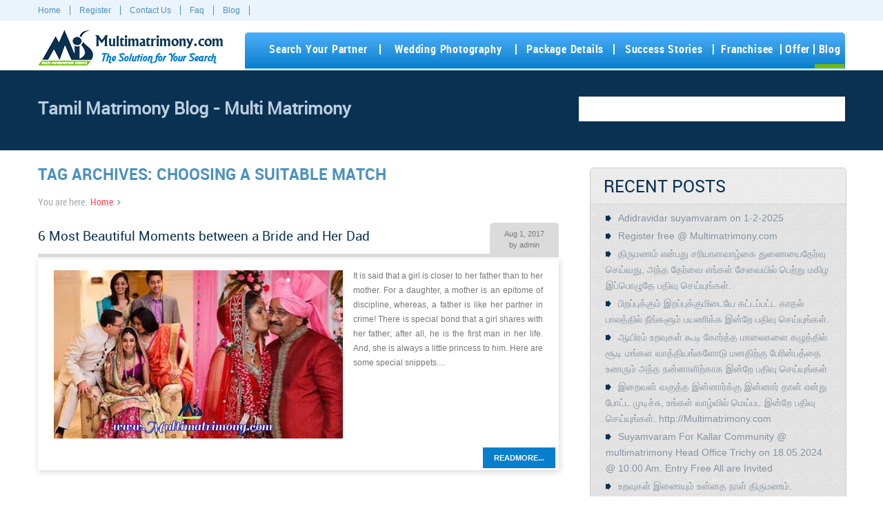

--- FILE ---
content_type: text/html; charset=UTF-8
request_url: https://www.multimatrimony.com/blog/tag/choosing-a-suitable-match/
body_size: 10903
content:
<!DOCTYPE html>
<!--[if IE 6]>
<html id="ie6" lang="en-US"
	prefix="og: https://ogp.me/ns#" >
<![endif]-->
<!--[if IE 7]>
<html id="ie7" lang="en-US"
	prefix="og: https://ogp.me/ns#" >
<![endif]-->
<!--[if IE 8]>
<html id="ie8" lang="en-US"
	prefix="og: https://ogp.me/ns#" >
<![endif]-->
<!--[if !(IE 6) | !(IE 7) | !(IE 8)  ]><!-->
<html lang="en-US"
	prefix="og: https://ogp.me/ns#" >
<!--<![endif]-->
<head>
<meta charset="UTF-8" />
<meta http-equiv="X-UA-Compatible" content="IE=edge,chrome=1"> 
<meta name="viewport" content="width=device-width, initial-scale=1.0"> 
<title>Choosing a Suitable Match | Multimatrimony - Tamil Matrimony Blog</title>
<link href="https://www.multimatrimony.com/blog/wp-content/themes/multiinfo/css/bootstrap.css" rel="stylesheet" type="text/css" />
<link href="https://www.multimatrimony.com/blog/wp-content/themes/multiinfo/css/bootstrap-responsive.css" rel="stylesheet" type="text/css" />
<link href="https://www.multimatrimony.com/blog/wp-content/themes/multiinfo/css/style.css" rel="stylesheet" type="text/css" />
<link href="https://www.multimatrimony.com/blog/wp-content/themes/multiinfo/css/style-responsive.css" rel="stylesheet" type="text/css" />
<link href="https://www.multimatrimony.com/blog/wp-content/themes/multiinfo/css/jquery.bxslider.css" rel="stylesheet" type="text/css" />
<!--[if IE 8]>
    <link href="https://www.multimatrimony.com/blog/wp-content/themes/multiinfo/css/ie8.css" rel="stylesheet" type="text/css" />
<![endif]-->
<!--[if lt IE 8]>
    <link href="https://www.multimatrimony.com/blog/wp-content/themes/multiinfo/css/ie7.css" rel="stylesheet" type="text/css" />
<![endif]-->
<link rel="shortcut icon" href="/img/favicon.ico" type="image/x-icon">
<link rel="icon" href="/img/favicon.ico" type="image/x-icon">
<script type="text/javascript" src="https://www.multimatrimony.com/blog/wp-content/themes/multiinfo/js/jquery-1.8.1.min.js"></script>
<script type="text/javascript" src="https://www.multimatrimony.com/blog/wp-content/themes/multiinfo/js/bootstrap.js"></script>
<script src="https://www.multimatrimony.com/blog/wp-content/themes/multiinfo/js/jquery.bxslider.js"></script>
<script type="text/javascript">
//jQuery('.dropdown-toggle').dropdown()
jQuery(document).ready(function(){
    jQuery('.nav li.dropdown').hover(
        function() { jQuery('ul', this).css('display', 'block'); },
        function() { jQuery('ul', this).css('display', 'none'); });
}); 
</script>
<script type="text/javascript">
$(function(){
	$(".top-menu ul li:last-child").addClass("last-child");
})
</script>  
<script type="text/javascript">
$(document).ready(function() {
$('.user-header h3').eq(2).addClass('active');
	$('.user-header div').eq(2).show();
	$('.user-header .career form').eq(2).show();
	$(".user-header h3").click(function(){
		$(this).next("p,div,ul,.user-header .career form").slideToggle("medium")
		.siblings("div:visible,ul:visible,.user-header .career form").slideUp("medium");
		$(this).toggleClass("active");
		$(this).siblings("h3").removeClass("active");
	});
});
</script>

<!-- All in One SEO Pack 3.2.10 by Michael Torbert of Semper Fi Web Designob_start_detected [-1,-1] -->

<meta name="keywords"  content="tamilmatrimony,role of a father,relationships,wedding,marriages,choosing a suitable match,wedding emotions,endless memories,new life,beautiful moments,father and daughter,family,free registration,happy marriages,indian marriages,marriage quotes,multi matrimony,offer,relationship,tamil matrimony,thought of the day,tips,tips for marriage life,wedding tips" />

<script type="application/ld+json" class="aioseop-schema">{"@context":"https://schema.org","@graph":[{"@type":"Organization","@id":"https://www.multimatrimony.com/blog/#organization","url":"https://www.multimatrimony.com/blog/","name":"Multimatrimony - Tamil Matrimony Blog","sameAs":[]},{"@type":"WebSite","@id":"https://www.multimatrimony.com/blog/#website","url":"https://www.multimatrimony.com/blog/","name":"Multimatrimony - Tamil Matrimony Blog","publisher":{"@id":"https://www.multimatrimony.com/blog/#organization"},"potentialAction":{"@type":"SearchAction","target":"https://www.multimatrimony.com/blog/?s={search_term_string}","query-input":"required name=search_term_string"}},{"@type":"CollectionPage","@id":"https://www.multimatrimony.com/blog/tag/choosing-a-suitable-match/#collectionpage","url":"https://www.multimatrimony.com/blog/tag/choosing-a-suitable-match/","inLanguage":"en-US","name":"Choosing a Suitable Match","isPartOf":{"@id":"https://www.multimatrimony.com/blog/#website"}}]}</script>
<link rel="canonical" href="https://www.multimatrimony.com/blog/tag/choosing-a-suitable-match/" />
			<script type="text/javascript" >
				window.ga=window.ga||function(){(ga.q=ga.q||[]).push(arguments)};ga.l=+new Date;
				ga('create', 'UA-16915520-11', 'auto');
				// Plugins
				
				ga('send', 'pageview');
			</script>
			<script async src="https://www.google-analytics.com/analytics.js"></script>
			<!-- All in One SEO Pack -->
<link rel='dns-prefetch' href='//ws.sharethis.com' />
<link rel='dns-prefetch' href='//ajax.googleapis.com' />
<link rel='dns-prefetch' href='//s.w.org' />
<link rel="alternate" type="application/rss+xml" title="Multimatrimony - Tamil Matrimony Blog &raquo; Choosing a Suitable Match Tag Feed" href="https://www.multimatrimony.com/blog/tag/choosing-a-suitable-match/feed/" />
		<script type="text/javascript">
			window._wpemojiSettings = {"baseUrl":"https:\/\/s.w.org\/images\/core\/emoji\/12.0.0-1\/72x72\/","ext":".png","svgUrl":"https:\/\/s.w.org\/images\/core\/emoji\/12.0.0-1\/svg\/","svgExt":".svg","source":{"concatemoji":"https:\/\/www.multimatrimony.com\/blog\/wp-includes\/js\/wp-emoji-release.min.js?ver=5.2.21"}};
			!function(e,a,t){var n,r,o,i=a.createElement("canvas"),p=i.getContext&&i.getContext("2d");function s(e,t){var a=String.fromCharCode;p.clearRect(0,0,i.width,i.height),p.fillText(a.apply(this,e),0,0);e=i.toDataURL();return p.clearRect(0,0,i.width,i.height),p.fillText(a.apply(this,t),0,0),e===i.toDataURL()}function c(e){var t=a.createElement("script");t.src=e,t.defer=t.type="text/javascript",a.getElementsByTagName("head")[0].appendChild(t)}for(o=Array("flag","emoji"),t.supports={everything:!0,everythingExceptFlag:!0},r=0;r<o.length;r++)t.supports[o[r]]=function(e){if(!p||!p.fillText)return!1;switch(p.textBaseline="top",p.font="600 32px Arial",e){case"flag":return s([55356,56826,55356,56819],[55356,56826,8203,55356,56819])?!1:!s([55356,57332,56128,56423,56128,56418,56128,56421,56128,56430,56128,56423,56128,56447],[55356,57332,8203,56128,56423,8203,56128,56418,8203,56128,56421,8203,56128,56430,8203,56128,56423,8203,56128,56447]);case"emoji":return!s([55357,56424,55356,57342,8205,55358,56605,8205,55357,56424,55356,57340],[55357,56424,55356,57342,8203,55358,56605,8203,55357,56424,55356,57340])}return!1}(o[r]),t.supports.everything=t.supports.everything&&t.supports[o[r]],"flag"!==o[r]&&(t.supports.everythingExceptFlag=t.supports.everythingExceptFlag&&t.supports[o[r]]);t.supports.everythingExceptFlag=t.supports.everythingExceptFlag&&!t.supports.flag,t.DOMReady=!1,t.readyCallback=function(){t.DOMReady=!0},t.supports.everything||(n=function(){t.readyCallback()},a.addEventListener?(a.addEventListener("DOMContentLoaded",n,!1),e.addEventListener("load",n,!1)):(e.attachEvent("onload",n),a.attachEvent("onreadystatechange",function(){"complete"===a.readyState&&t.readyCallback()})),(n=t.source||{}).concatemoji?c(n.concatemoji):n.wpemoji&&n.twemoji&&(c(n.twemoji),c(n.wpemoji)))}(window,document,window._wpemojiSettings);
		</script>
		<style type="text/css">
img.wp-smiley,
img.emoji {
	display: inline !important;
	border: none !important;
	box-shadow: none !important;
	height: 1em !important;
	width: 1em !important;
	margin: 0 .07em !important;
	vertical-align: -0.1em !important;
	background: none !important;
	padding: 0 !important;
}
</style>
	<link rel='stylesheet' id='wp-block-library-css'  href='https://www.multimatrimony.com/blog/wp-includes/css/dist/block-library/style.min.css?ver=5.2.21' type='text/css' media='all' />
<link rel='stylesheet' id='wp-pagenavi-css'  href='https://www.multimatrimony.com/blog/wp-content/plugins/wp-pagenavi/pagenavi-css.css?ver=2.70' type='text/css' media='all' />
<link rel='stylesheet' id='jquery-ui-style-css'  href='https://ajax.googleapis.com/ajax/libs/jqueryui/1.11.4/themes/ui-darkness/jquery-ui.css?ver=1.11.4' type='text/css' media='all' />
<link rel='stylesheet' id='simple-pagination-css-css'  href='https://www.multimatrimony.com/blog/wp-content/plugins/simple-pagination/css/default.css?ver=2.1.7' type='text/css' media='screen' />
<script type='text/javascript' src='https://www.multimatrimony.com/blog/wp-includes/js/jquery/jquery.js?ver=1.12.4-wp'></script>
<script type='text/javascript' src='https://www.multimatrimony.com/blog/wp-includes/js/jquery/jquery-migrate.min.js?ver=1.4.1'></script>
<script id='st_insights_js' type='text/javascript' src='https://ws.sharethis.com/button/st_insights.js?publisher=eba0f3ba-f9ab-408c-bc68-c28af5afe749&#038;product=feather'></script>
<link rel='https://api.w.org/' href='https://www.multimatrimony.com/blog/wp-json/' />
<link rel="EditURI" type="application/rsd+xml" title="RSD" href="https://www.multimatrimony.com/blog/xmlrpc.php?rsd" />
<link rel="wlwmanifest" type="application/wlwmanifest+xml" href="https://www.multimatrimony.com/blog/wp-includes/wlwmanifest.xml" /> 
<meta name="generator" content="WordPress 5.2.21" />
		<style type="text/css">.recentcomments a{display:inline !important;padding:0 !important;margin:0 !important;}</style>
		
<style type="text/css"></style>

<style type="text/css">
.synved-social-resolution-single {
display: inline-block;
}
.synved-social-resolution-normal {
display: inline-block;
}
.synved-social-resolution-hidef {
display: none;
}

@media only screen and (min--moz-device-pixel-ratio: 2),
only screen and (-o-min-device-pixel-ratio: 2/1),
only screen and (-webkit-min-device-pixel-ratio: 2),
only screen and (min-device-pixel-ratio: 2),
only screen and (min-resolution: 2dppx),
only screen and (min-resolution: 192dpi) {
	.synved-social-resolution-normal {
	display: none;
	}
	.synved-social-resolution-hidef {
	display: inline-block;
	}
}
</style>
</head>
<body>
	<div class="top-header-container">
    	<div class="container">
        	<div class="row-fluid">
            	<div class="span6 top-menu-sec">
                	<div class="top-menu">
                    <div class="navbar navbar-inverse" style="position: static;">
                        <div class="navbar-inner">
                            <div class="container"> <a class="btn btn-navbar" data-toggle="collapse" data-target=".main-menubar"> <span class="icon-bar"></span> <span class="icon-bar"></span> <span class="icon-bar"></span> </a>
                                <div class="nav-collapse navbar-inverse-collapse collapse main-menubar" style="height: 0px;">
                                    <ul class="nav">
                                        <li><a href="https://www.multimatrimony.com/">Home</a></li>
                                        <li><a href="/mis-register">Register</a></li>
                                        <li><a href="/contact-us">Contact Us</a></li>
                                        <li><a href="/frequently-asked-questions">Faq</a></li>
                                        <li class="active" class="last-child"><a href="http://www.multimatrimony.com/blog/" target="_blank">Blog</a></li>
                                        <li style="display:none"><a href="javascript:;">Sitemap</a></li>
                                    </ul>
                                </div>
                            </div>
                        </div>
                    </div>
                </div>
                 </div>

                 <div class="span3 top-login-sec" style="display:none">
                 	<div class="top-login">
                        <div class="user-sec">
                            <div class="user-header"><h3><a href="/mis-register"><span>Registered Users? Login Here</span></a> <img src="https://www.multimatrimony.com/blog/wp-content/themes/multiinfo/img/login-according.png" alt="" /></h3>
                             </div>
                        </div>
                    </div>
                 </div>
                 <div class="span3 top-forgot">
                 	<div class="top-forgot-sec">
                    	<span>
                        	
                        </span>
                    </div>
                 </div>
             </div>
        </div>
    </div>
	<div class="container">
    	<div class="row-fluid">
            <div class="span3 logo-sec"> <a href="https://www.multimatrimony.com/">
                   <img src="/img/mis-logo.png" alt="Tamil Matrimony - Multimatrimony Logo" title="Tamil Matrimony - Multimatrimony Logo">
                   <span class="logo-main-text">Multimatrimony.com</span>
                   <span class="logo-sub-text">The Solution for Your Search</span>
               </a> </div>
            <div class="span9 main-menu-sec">
                <div class="main-menu">
                    <div class="navbar navbar-inverse" style="position: static;">
                        <div class="navbar-inner">
                            <div class="container">
                              <a class="btn btn-navbar" data-toggle="collapse" data-target=".main-menu-list">
                                <span class="icon-bar"></span>
                                <span class="icon-bar"></span>
                                <span class="icon-bar"></span>
                              </a>
                             <div class="nav-collapse navbar-inverse-collapse collapse main-menu-list"  style="height: 0px;">
                                <ul class="nav">
                                    <li><a href="/search">Search Your Partner</a></li>
                                    <li class="main-menu-div"></li>
                                    <li><a href="/wedding-photography">Wedding Photography</a></li>
                                    <li class="main-menu-div"></li>
                                    <li><a href="/matrimony-packages">Package Details</a></li>
                                    <li class="main-menu-div"></li>
                                    <li><a href="/success-stories">Success Stories</a></li>
                                    <li class="main-menu-div"></li>
                                    <li><a href="/mis-franchisee">Franchisee</a></li>
                                    <li class="main-menu-div"></li>
                                    <li><a href="/matrimony-offer">Offer</a></li>
                                    <li class="main-menu-div"></li>
                                    <li class="active"><a href="https://www.multimatrimony.com/blog/">Blog</a></li>
                                </ul>
                             </div>
                            </div>
                        </div>
                    </div>                    
                </div>
            </div>
        </div>
    </div>
	<div class="search-container">
    	<div class="container">
            <h1 class="wel-txt">Tamil Matrimony Blog - Multi Matrimony</h1>
            <span class="search-sec">   <li id="search-3" class="widget widget_search"><form role="search" method="get" id="searchform" class="searchform" action="https://www.multimatrimony.com/blog/">
				<div>
					<label class="screen-reader-text" for="s">Search for:</label>
					<input type="text" value="" name="s" id="s" />
					<input type="submit" id="searchsubmit" value="Search" />
				</div>
			</form></li>
 </span>
        </div>
    </div>
    <div class="container tag-page">
    	<div class="blog-container">
        	<div class="row-fluid">
            	<div class="span8">
                	<div class="blog-left">
                    	<div class="blog-main-tit">Tag Archives: Choosing a Suitable Match</div>
                        <div class="postarea">
                        <div class="bread-crumb-sec"><span class="local">You are here:</span>  <a href="https://www.multimatrimony.com/blog">Home</a> <span class="separator">&rsaquo;</span>  </div>
						                            <div class="blog-row">
                                <div class="blog-tit-sec">
                                     <span class="blog-tit"><a href="https://www.multimatrimony.com/blog/6-most-beautiful-moments-between-a-bride-and-her-dad/">6 Most Beautiful Moments between a Bride and Her Dad</a></span>
                                    <span class="blog-date"><span>Aug 1, 2017</span><span>by admin</span></span>
                                    </div>
                                <div class="blog-cont-sec">
                                	<div class="featured-image"><img width="419" height="244" src="https://www.multimatrimony.com/blog/wp-content/uploads/2017/08/Weddings.jpg" class="attachment-full size-full wp-post-image" alt="" srcset="https://www.multimatrimony.com/blog/wp-content/uploads/2017/08/Weddings.jpg 419w, https://www.multimatrimony.com/blog/wp-content/uploads/2017/08/Weddings-300x175.jpg 300w" sizes="(max-width: 419px) 100vw, 419px" /></div>
                                    <span>It is said that a girl is closer to her father than to her mother. For a daughter, a mother is an epitome of discipline, whereas, a father is like her partner in crime! There is special bond that a girl shares with her father; after all, he is the first man in her life. And, she is always a little princess to him. Here are some special snippets....&nbsp; </span>
                                    <div class="read-more-sec"><a href="https://www.multimatrimony.com/blog/6-most-beautiful-moments-between-a-bride-and-her-dad/">READMORE...</a></div>
                                </div>
                            </div>
                             
						                            
                        </div>			

                        
                    </div>
                </div>
                <div class="span4">
                	<div class="blog-right">


    <!---- Recent Post--->

    <div class="blog-box">

        <div class="blog-box-tit">RECENT POSTS</div>

        <div class="blog-box-cont">

        <ul>

			
            
                <li>

                    <a href="https://www.multimatrimony.com/blog/adidravidar-suyamvaram-on-1-2-2025/">

						Adidravidar suyamvaram on 1-2-2025
                    </a>

                </li>

            
                <li>

                    <a href="https://www.multimatrimony.com/blog/register-free-multimatrimony-com/">

						Register free @ Multimatrimony.com
                    </a>

                </li>

            
                <li>

                    <a href="https://www.multimatrimony.com/blog/%e0%ae%a4%e0%ae%bf%e0%ae%b0%e0%af%81%e0%ae%ae%e0%ae%a3%e0%ae%ae%e0%af%8d-%e0%ae%8e%e0%ae%a9%e0%af%8d%e0%ae%aa%e0%ae%a4%e0%af%81-%e0%ae%9a%e0%ae%b0%e0%ae%bf%e0%ae%af%e0%ae%be%e0%ae%a9%e0%ae%b5%e0%ae%be/">

						திருமணம் என்பது சரியானவாழ்கை துணையைதேர்வு செய்வது, அந்த தேர்வை எங்கள் சேவையில் பெற்று மகிழ இப்பொழுதே பதிவு செய்யுங்கள்.
                    </a>

                </li>

            
                <li>

                    <a href="https://www.multimatrimony.com/blog/%e0%ae%aa%e0%ae%bf%e0%ae%b1%e0%ae%aa%e0%af%8d%e0%ae%aa%e0%af%81%e0%ae%95%e0%af%8d%e0%ae%95%e0%af%81%e0%ae%ae%e0%af%8d-%e0%ae%87%e0%ae%b1%e0%ae%aa%e0%af%8d%e0%ae%aa%e0%af%81%e0%ae%95%e0%af%8d%e0%ae%95/">

						பிறப்புக்கும் இறப்புக்குமிடையே கட்டப்பட்ட காதல் பாலத்தில் நீங்களும் பயணிக்க இன்றே பதிவு செய்யுங்கள்.
                    </a>

                </li>

            
                <li>

                    <a href="https://www.multimatrimony.com/blog/%e0%ae%86%e0%ae%af%e0%ae%bf%e0%ae%b0%e0%ae%ae%e0%af%8d-%e0%ae%89%e0%ae%b1%e0%ae%b5%e0%af%81%e0%ae%95%e0%ae%b3%e0%af%8d-%e0%ae%95%e0%af%82%e0%ae%9f%e0%ae%bf-%e0%ae%95%e0%af%8b%e0%ae%b0%e0%af%8d/">

						ஆயிரம் உறவுகள் கூடி கோர்த்த மாலைகளை கழுத்தில்  சூடி மங்கள வாத்தியங்களோடு மனதிற்கு பேரின்பத்தை உணரும்  அந்த நன்னாளிற்காக இன்றே பதிவு செய்யுங்கள்
                    </a>

                </li>

            
                <li>

                    <a href="https://www.multimatrimony.com/blog/%e0%ae%87%e0%ae%b1%e0%af%88%e0%ae%b5%e0%ae%a9%e0%af%8d-%e0%ae%b5%e0%ae%95%e0%af%81%e0%ae%a4%e0%af%8d%e0%ae%a4-%e0%ae%87%e0%ae%a9%e0%af%8d%e0%ae%a9%e0%ae%be%e0%ae%b0%e0%af%8d%e0%ae%95%e0%af%8d%e0%ae%95/">

						இறைவன் வகுத்த இன்னார்க்கு இன்னார் தான் என்று போட்ட முடிச்சு, உங்கள் வாழ்வில் மெய்பட இன்றே பதிவு செய்யுங்கள். http://Multimatrimony.com
                    </a>

                </li>

            
                <li>

                    <a href="https://www.multimatrimony.com/blog/suyamvaram-for-kallar-community-multimatrimony-head-office-trichy-on-18-05-2024-10-00-am-entry-free-all-are-invited/">

						Suyamvaram For Kallar Community @ multimatrimony Head Office Trichy on 18.05.2024 @ 10.00 Am. Entry Free All are Invited
                    </a>

                </li>

            
                <li>

                    <a href="https://www.multimatrimony.com/blog/%e0%ae%89%e0%ae%b1%e0%ae%b5%e0%af%81%e0%ae%95%e0%ae%b3%e0%af%8d-%e0%ae%87%e0%ae%a3%e0%af%88%e0%ae%af%e0%af%81%e0%ae%ae%e0%af%8d-%e0%ae%89%e0%ae%a9%e0%af%8d%e0%ae%a9%e0%ae%a4-%e0%ae%a8%e0%ae%be/">

						உறவுகள் இணையும் உன்னத நாள் திருமணம்.
                    </a>

                </li>

            
                <li>

                    <a href="https://www.multimatrimony.com/blog/%e0%ae%a4%e0%ae%be%e0%ae%af%e0%af%8d%e0%ae%ae%e0%af%88%e0%ae%af%e0%ae%bf%e0%ae%a9%e0%af%8d-%e0%ae%85%e0%ae%b4%e0%ae%95%e0%af%81-%e0%ae%a4%e0%ae%be%e0%ae%af%e0%ae%95%e0%af%81%e0%ae%ae%e0%af%8d/">

						தாய்மையின் அழகு தாயகும் தகுதியில் இல்லை,இன்னொரு உயிரை தன்னுள் இணைத்துக்கொள்ள விருப்பமாக இருப்பதில் உள்ளது.
                    </a>

                </li>

            
                <li>

                    <a href="https://www.multimatrimony.com/blog/%e0%ae%88%e0%ae%b0%e0%af%8d-%e0%ae%89%e0%ae%af%e0%ae%bf%e0%ae%b0%e0%af%87-%e0%ae%92%e0%ae%b0%e0%af%81-%e0%ae%89%e0%ae%af%e0%ae%bf%e0%ae%b0%e0%ae%be%e0%ae%b5%e0%ae%a4%e0%af%87-%e0%ae%a4%e0%ae%bf/">

						ஈர் உயிரே ஒரு உயிராவதே திருமணம் அந்தத் திருமணம் இனிதே துவங்கிட நாங்கள் உதவுகிறோம்.
                    </a>

                </li>

            
        </ul>

        </div>

    </div>

    <!---- Recent Post--->


    <!---- fb-like-box--->

    <div class="fb-like-box">

     <iframe src="//www.facebook.com/plugins/likebox.php?href=https%3A%2F%2Fwww.facebook.com%2FMulti.Matrimony&amp;width&amp;height=290&amp;colorscheme=light&amp;show_faces=true&amp;header=true&amp;stream=false&amp;show_border=true&amp;appId=210192897091" scrolling="no" frameborder="0" style="border:none; overflow:hidden; height:290px;" allowTransparency="true"></iframe>

    </div>

    <!----fb-like-box--->
    
    <!---- subscribe us--->
    <li id="s2_form_widget-2" class="widget s2_form_widget"><h2 class="widgettitle">Subscribe Us</h2>
<div class="search"><form name="s2formwidget" method="post" action=""><input type="hidden" name="ip" value="3.143.141.63" /><span style="display:none !important"><label for="firstname">Leave This Blank:</label><input type="text" id="firstname" name="firstname" /><label for="lastname">Leave This Blank Too:</label><input type="text" id="lastname" name="lastname" /><label for="uri">Do Not Change This:</label><input type="text" id="uri" name="uri" value="http://" /></span><p><label for="s2email">Your email:</label><br /><input type="email" name="email" id="s2email" value="Enter email address..." size="20" onfocus="if (this.value === 'Enter email address...') {this.value = '';}" onblur="if (this.value === '') {this.value = 'Enter email address...';}" /></p><p><input type="submit" name="subscribe" value="Subscribe" />&nbsp;<input type="submit" name="unsubscribe" value="Unsubscribe" /></p></form>
</div></li>
<li id="rss-2" class="widget widget_rss"><h2 class="widgettitle"><a class="rsswidget" href="http://tamilmatrimonials.wordpress.com/feed/"><img class="rss-widget-icon" style="border:0" width="14" height="14" src="https://www.multimatrimony.com/blog/wp-includes/images/rss.png" alt="RSS" /></a> <a class="rsswidget" href="">Daily Horoscope</a></h2>
</li>
<li id="categories-3" class="widget widget_categories"><h2 class="widgettitle">CATEGORIES</h2>
		<ul>
				<li class="cat-item cat-item-684"><a href="https://www.multimatrimony.com/blog/category/anniversary-offer/">Anniversary Offer</a>
</li>
	<li class="cat-item cat-item-1054"><a href="https://www.multimatrimony.com/blog/category/anniversary-wishes/">Anniversary Wishes</a>
</li>
	<li class="cat-item cat-item-648"><a href="https://www.multimatrimony.com/blog/category/christmas-and-new-year-offer/">Christmas and New Year offer</a>
</li>
	<li class="cat-item cat-item-1056"><a href="https://www.multimatrimony.com/blog/category/christmas-wishes/">Christmas Wishes</a>
</li>
	<li class="cat-item cat-item-1034"><a href="https://www.multimatrimony.com/blog/category/couple-goals/">Couple Goals</a>
</li>
	<li class="cat-item cat-item-2"><a href="https://www.multimatrimony.com/blog/category/daily-horoscope/" title="Daily Horoscope">Daily Horoscope</a>
</li>
	<li class="cat-item cat-item-1048"><a href="https://www.multimatrimony.com/blog/category/diwali-wishes/">Diwali Wishes</a>
</li>
	<li class="cat-item cat-item-674"><a href="https://www.multimatrimony.com/blog/category/dynamics-of-marriage/">Dynamics of Marriage</a>
</li>
	<li class="cat-item cat-item-884"><a href="https://www.multimatrimony.com/blog/category/family/">Family</a>
</li>
	<li class="cat-item cat-item-1049"><a href="https://www.multimatrimony.com/blog/category/festival/">Festival</a>
</li>
	<li class="cat-item cat-item-548"><a href="https://www.multimatrimony.com/blog/category/multi-matrimony/festivals/">Festivals</a>
</li>
	<li class="cat-item cat-item-691"><a href="https://www.multimatrimony.com/blog/category/free-registration/">Free Registration</a>
</li>
	<li class="cat-item cat-item-1055"><a href="https://www.multimatrimony.com/blog/category/ganesh-chathurthi/">Ganesh Chathurthi</a>
</li>
	<li class="cat-item cat-item-775"><a href="https://www.multimatrimony.com/blog/category/hair-styles/">Hair styles</a>
</li>
	<li class="cat-item cat-item-1050"><a href="https://www.multimatrimony.com/blog/category/happiness/">Happiness</a>
</li>
	<li class="cat-item cat-item-999"><a href="https://www.multimatrimony.com/blog/category/happy-marriages/">Happy Marriages</a>
</li>
	<li class="cat-item cat-item-1052"><a href="https://www.multimatrimony.com/blog/category/happy-new-year/">Happy New Year</a>
</li>
	<li class="cat-item cat-item-540"><a href="https://www.multimatrimony.com/blog/category/tamil-matrimony/independence-day/happy-ramzan/">Happy Ramzan</a>
</li>
	<li class="cat-item cat-item-572"><a href="https://www.multimatrimony.com/blog/category/wedding-tips/honeymoon-location/">Honeymoon location</a>
</li>
	<li class="cat-item cat-item-539"><a href="https://www.multimatrimony.com/blog/category/tamil-matrimony/independence-day/">Independence day</a>
</li>
	<li class="cat-item cat-item-1076"><a href="https://www.multimatrimony.com/blog/category/independence-day-wishes/">Independence Day Wishes</a>
</li>
	<li class="cat-item cat-item-995"><a href="https://www.multimatrimony.com/blog/category/indian-marriages/">Indian Marriages</a>
</li>
	<li class="cat-item cat-item-1036"><a href="https://www.multimatrimony.com/blog/category/life-partner/">Life Partner</a>
</li>
	<li class="cat-item cat-item-592"><a href="https://www.multimatrimony.com/blog/category/marriage-quotes/">Marriage Quotes</a>
</li>
	<li class="cat-item cat-item-1035"><a href="https://www.multimatrimony.com/blog/category/match-making/">Match Making</a>
</li>
	<li class="cat-item cat-item-801"><a href="https://www.multimatrimony.com/blog/category/mehandi-designs/">Mehandi designs</a>
</li>
	<li class="cat-item cat-item-1028"><a href="https://www.multimatrimony.com/blog/category/mobile-application/">Mobile Application</a>
</li>
	<li class="cat-item cat-item-522"><a href="https://www.multimatrimony.com/blog/category/multi-matrimony/" title="Multi Matrimony">Multi Matrimony</a>
</li>
	<li class="cat-item cat-item-765"><a href="https://www.multimatrimony.com/blog/category/nail-arts/">Nail arts</a>
</li>
	<li class="cat-item cat-item-1077"><a href="https://www.multimatrimony.com/blog/category/new-matches-arrived/">New Matches Arrived</a>
</li>
	<li class="cat-item cat-item-1059"><a href="https://www.multimatrimony.com/blog/category/new-year-wishes/">New Year Wishes</a>
</li>
	<li class="cat-item cat-item-258"><a href="https://www.multimatrimony.com/blog/category/offer/">Offer</a>
</li>
	<li class="cat-item cat-item-1063"><a href="https://www.multimatrimony.com/blog/category/pongal-celebration/">Pongal Celebration</a>
</li>
	<li class="cat-item cat-item-657"><a href="https://www.multimatrimony.com/blog/category/pongal-festival-offer/">Pongal Festival Offer</a>
</li>
	<li class="cat-item cat-item-1062"><a href="https://www.multimatrimony.com/blog/category/pongal-festival/">Pongal Festival&#039;</a>
</li>
	<li class="cat-item cat-item-1061"><a href="https://www.multimatrimony.com/blog/category/pongal-wishes/">Pongal Wishes</a>
</li>
	<li class="cat-item cat-item-1029"><a href="https://www.multimatrimony.com/blog/category/register-free/">Register Free</a>
</li>
	<li class="cat-item cat-item-883"><a href="https://www.multimatrimony.com/blog/category/relationship/">Relationship</a>
</li>
	<li class="cat-item cat-item-761"><a href="https://www.multimatrimony.com/blog/category/special-offer/">Special Offer</a>
</li>
	<li class="cat-item cat-item-1067"><a href="https://www.multimatrimony.com/blog/category/suyamvaram-videos/">Suyamvaram Videos</a>
</li>
	<li class="cat-item cat-item-1"><a href="https://www.multimatrimony.com/blog/category/tamil-matrimony/" title="Tamil Matrimony">Tamil Matrimony</a>
</li>
	<li class="cat-item cat-item-663"><a href="https://www.multimatrimony.com/blog/category/tamil-matrimony-customs/">Tamil Matrimony Customs</a>
</li>
	<li class="cat-item cat-item-1023"><a href="https://www.multimatrimony.com/blog/category/thirukkural/">Thirukkural</a>
</li>
	<li class="cat-item cat-item-521"><a href="https://www.multimatrimony.com/blog/category/thought-of-the-day/" title="Thought of the Day">Thought of the Day</a>
</li>
	<li class="cat-item cat-item-450"><a href="https://www.multimatrimony.com/blog/category/tips/">Tips</a>
</li>
	<li class="cat-item cat-item-598"><a href="https://www.multimatrimony.com/blog/category/tips-for-marriage-life/">Tips for Marriage Life</a>
</li>
	<li class="cat-item cat-item-1066"><a href="https://www.multimatrimony.com/blog/category/videos/">Videos</a>
</li>
	<li class="cat-item cat-item-1025"><a href="https://www.multimatrimony.com/blog/category/vinayagar-chathurthi/">Vinayagar Chathurthi</a>
</li>
	<li class="cat-item cat-item-1032"><a href="https://www.multimatrimony.com/blog/category/wedding-blog/">Wedding Blog</a>
</li>
	<li class="cat-item cat-item-613"><a href="https://www.multimatrimony.com/blog/category/wedding-check-list/">Wedding check list</a>
</li>
	<li class="cat-item cat-item-523"><a href="https://www.multimatrimony.com/blog/category/wedding-tips/" title="Wedding Tips">Wedding Tips</a>
</li>
	<li class="cat-item cat-item-1057"><a href="https://www.multimatrimony.com/blog/category/wishes/">Wishes</a>
</li>
		</ul>
			</li>
<li id="tag_cloud-2" class="widget widget_tag_cloud"><h2 class="widgettitle">Tags</h2>
<div class="tagcloud"><a href="https://www.multimatrimony.com/blog/tag/bridal-mehandi-designs/" class="tag-cloud-link tag-link-631 tag-link-position-1" style="font-size: 8pt;" aria-label="Bridal Mehandi designs (3 items)">Bridal Mehandi designs</a>
<a href="https://www.multimatrimony.com/blog/tag/easy-nail-arts/" class="tag-cloud-link tag-link-739 tag-link-position-2" style="font-size: 8pt;" aria-label="easy nail arts (3 items)">easy nail arts</a>
<a href="https://www.multimatrimony.com/blog/tag/family/" class="tag-cloud-link tag-link-203 tag-link-position-3" style="font-size: 17.083969465649pt;" aria-label="Family (27 items)">Family</a>
<a href="https://www.multimatrimony.com/blog/tag/find-your-soulmate/" class="tag-cloud-link tag-link-1040 tag-link-position-4" style="font-size: 11.740458015267pt;" aria-label="Find your Soulmate (8 items)">Find your Soulmate</a>
<a href="https://www.multimatrimony.com/blog/tag/free-matrimonial-site/" class="tag-cloud-link tag-link-808 tag-link-position-5" style="font-size: 9.9236641221374pt;" aria-label="Free Matrimonial site (5 items)">Free Matrimonial site</a>
<a href="https://www.multimatrimony.com/blog/tag/free-registration/" class="tag-cloud-link tag-link-692 tag-link-position-6" style="font-size: 17.404580152672pt;" aria-label="Free Registration (29 items)">Free Registration</a>
<a href="https://www.multimatrimony.com/blog/tag/free-tamil-matrimony/" class="tag-cloud-link tag-link-208 tag-link-position-7" style="font-size: 9.0687022900763pt;" aria-label="free tamil matrimony (4 items)">free tamil matrimony</a>
<a href="https://www.multimatrimony.com/blog/tag/free-tamil-matrimony-site/" class="tag-cloud-link tag-link-210 tag-link-position-8" style="font-size: 9.0687022900763pt;" aria-label="free tamil matrimony site (4 items)">free tamil matrimony site</a>
<a href="https://www.multimatrimony.com/blog/tag/happy-life/" class="tag-cloud-link tag-link-220 tag-link-position-9" style="font-size: 16.870229007634pt;" aria-label="Happy life (26 items)">Happy life</a>
<a href="https://www.multimatrimony.com/blog/tag/happy-marriages/" class="tag-cloud-link tag-link-889 tag-link-position-10" style="font-size: 15.267175572519pt;" aria-label="Happy Marriages (18 items)">Happy Marriages</a>
<a href="https://www.multimatrimony.com/blog/tag/henna-designs/" class="tag-cloud-link tag-link-634 tag-link-position-11" style="font-size: 9.0687022900763pt;" aria-label="Henna Designs (4 items)">Henna Designs</a>
<a href="https://www.multimatrimony.com/blog/tag/independence-day-2/" class="tag-cloud-link tag-link-584 tag-link-position-12" style="font-size: 8pt;" aria-label="independence day (3 items)">independence day</a>
<a href="https://www.multimatrimony.com/blog/tag/independence-day-wishes/" class="tag-cloud-link tag-link-586 tag-link-position-13" style="font-size: 8pt;" aria-label="independence day wishes (3 items)">independence day wishes</a>
<a href="https://www.multimatrimony.com/blog/tag/life-partner/" class="tag-cloud-link tag-link-530 tag-link-position-14" style="font-size: 17.190839694656pt;" aria-label="life partner (28 items)">life partner</a>
<a href="https://www.multimatrimony.com/blog/tag/marriage/" class="tag-cloud-link tag-link-599 tag-link-position-15" style="font-size: 17.725190839695pt;" aria-label="Marriage (31 items)">Marriage</a>
<a href="https://www.multimatrimony.com/blog/tag/marriage-quotes/" class="tag-cloud-link tag-link-969 tag-link-position-16" style="font-size: 12.702290076336pt;" aria-label="Marriage Quotes (10 items)">Marriage Quotes</a>
<a href="https://www.multimatrimony.com/blog/tag/marriages/" class="tag-cloud-link tag-link-987 tag-link-position-17" style="font-size: 11.206106870229pt;" aria-label="Marriages (7 items)">Marriages</a>
<a href="https://www.multimatrimony.com/blog/tag/marriage-secrets/" class="tag-cloud-link tag-link-865 tag-link-position-18" style="font-size: 10.671755725191pt;" aria-label="Marriage Secrets (6 items)">Marriage Secrets</a>
<a href="https://www.multimatrimony.com/blog/tag/marriage-thoughts/" class="tag-cloud-link tag-link-606 tag-link-position-19" style="font-size: 9.0687022900763pt;" aria-label="Marriage Thoughts (4 items)">Marriage Thoughts</a>
<a href="https://www.multimatrimony.com/blog/tag/marriage-tips/" class="tag-cloud-link tag-link-640 tag-link-position-20" style="font-size: 17.190839694656pt;" aria-label="Marriage Tips (28 items)">Marriage Tips</a>
<a href="https://www.multimatrimony.com/blog/tag/matrimony/" class="tag-cloud-link tag-link-546 tag-link-position-21" style="font-size: 13.87786259542pt;" aria-label="matrimony (13 items)">matrimony</a>
<a href="https://www.multimatrimony.com/blog/tag/multimatrimony/" class="tag-cloud-link tag-link-698 tag-link-position-22" style="font-size: 16.870229007634pt;" aria-label="Multimatrimony (26 items)">Multimatrimony</a>
<a href="https://www.multimatrimony.com/blog/tag/multimatrimony-blog/" class="tag-cloud-link tag-link-984 tag-link-position-23" style="font-size: 13.87786259542pt;" aria-label="Multimatrimony Blog (13 items)">Multimatrimony Blog</a>
<a href="https://www.multimatrimony.com/blog/tag/nail-art-ideas/" class="tag-cloud-link tag-link-741 tag-link-position-24" style="font-size: 11.740458015267pt;" aria-label="Nail art ideas (8 items)">Nail art ideas</a>
<a href="https://www.multimatrimony.com/blog/tag/nail-arts/" class="tag-cloud-link tag-link-737 tag-link-position-25" style="font-size: 9.9236641221374pt;" aria-label="Nail arts (5 items)">Nail arts</a>
<a href="https://www.multimatrimony.com/blog/tag/nailarts/" class="tag-cloud-link tag-link-747 tag-link-position-26" style="font-size: 9.9236641221374pt;" aria-label="Nailarts (5 items)">Nailarts</a>
<a href="https://www.multimatrimony.com/blog/tag/offer/" class="tag-cloud-link tag-link-965 tag-link-position-27" style="font-size: 9.9236641221374pt;" aria-label="Offer (5 items)">Offer</a>
<a href="https://www.multimatrimony.com/blog/tag/plan-your-wedding/" class="tag-cloud-link tag-link-617 tag-link-position-28" style="font-size: 14.732824427481pt;" aria-label="Plan your wedding (16 items)">Plan your wedding</a>
<a href="https://www.multimatrimony.com/blog/tag/quotes/" class="tag-cloud-link tag-link-593 tag-link-position-29" style="font-size: 9.9236641221374pt;" aria-label="Quotes (5 items)">Quotes</a>
<a href="https://www.multimatrimony.com/blog/tag/relationship/" class="tag-cloud-link tag-link-905 tag-link-position-30" style="font-size: 13.129770992366pt;" aria-label="Relationship (11 items)">Relationship</a>
<a href="https://www.multimatrimony.com/blog/tag/relationships/" class="tag-cloud-link tag-link-893 tag-link-position-31" style="font-size: 17.404580152672pt;" aria-label="Relationships (29 items)">Relationships</a>
<a href="https://www.multimatrimony.com/blog/tag/simple-nail-arts/" class="tag-cloud-link tag-link-748 tag-link-position-32" style="font-size: 9.9236641221374pt;" aria-label="simple nail arts (5 items)">simple nail arts</a>
<a href="https://www.multimatrimony.com/blog/tag/successful-marriage/" class="tag-cloud-link tag-link-605 tag-link-position-33" style="font-size: 15.267175572519pt;" aria-label="Successful marriage (18 items)">Successful marriage</a>
<a href="https://www.multimatrimony.com/blog/tag/tamil-matrimonial/" class="tag-cloud-link tag-link-411 tag-link-position-34" style="font-size: 9.0687022900763pt;" aria-label="Tamil Matrimonial (4 items)">Tamil Matrimonial</a>
<a href="https://www.multimatrimony.com/blog/tag/tamil-matrimonial-site/" class="tag-cloud-link tag-link-415 tag-link-position-35" style="font-size: 8pt;" aria-label="Tamil Matrimonial Site (3 items)">Tamil Matrimonial Site</a>
<a href="https://www.multimatrimony.com/blog/tag/tamilmatrimony/" class="tag-cloud-link tag-link-444 tag-link-position-36" style="font-size: 22pt;" aria-label="Tamilmatrimony (81 items)">Tamilmatrimony</a>
<a href="https://www.multimatrimony.com/blog/tag/tamil-matrimony/" class="tag-cloud-link tag-link-963 tag-link-position-37" style="font-size: 12.702290076336pt;" aria-label="Tamil Matrimony (10 items)">Tamil Matrimony</a>
<a href="https://www.multimatrimony.com/blog/tag/tamil-matrimony-site/" class="tag-cloud-link tag-link-427 tag-link-position-38" style="font-size: 9.9236641221374pt;" aria-label="Tamil Matrimony site (5 items)">Tamil Matrimony site</a>
<a href="https://www.multimatrimony.com/blog/tag/tips/" class="tag-cloud-link tag-link-966 tag-link-position-39" style="font-size: 15.053435114504pt;" aria-label="Tips (17 items)">Tips</a>
<a href="https://www.multimatrimony.com/blog/tag/tips-for-successful-marriage/" class="tag-cloud-link tag-link-887 tag-link-position-40" style="font-size: 14.198473282443pt;" aria-label="Tips for successful Marriage (14 items)">Tips for successful Marriage</a>
<a href="https://www.multimatrimony.com/blog/tag/wedding/" class="tag-cloud-link tag-link-844 tag-link-position-41" style="font-size: 17.083969465649pt;" aria-label="Wedding (27 items)">Wedding</a>
<a href="https://www.multimatrimony.com/blog/tag/wedding-planner/" class="tag-cloud-link tag-link-615 tag-link-position-42" style="font-size: 16.12213740458pt;" aria-label="Wedding planner (22 items)">Wedding planner</a>
<a href="https://www.multimatrimony.com/blog/tag/weddings/" class="tag-cloud-link tag-link-922 tag-link-position-43" style="font-size: 10.671755725191pt;" aria-label="Weddings (6 items)">Weddings</a>
<a href="https://www.multimatrimony.com/blog/tag/wedding-tips/" class="tag-cloud-link tag-link-968 tag-link-position-44" style="font-size: 17.725190839695pt;" aria-label="Wedding Tips (31 items)">Wedding Tips</a>
<a href="https://www.multimatrimony.com/blog/tag/wishes/" class="tag-cloud-link tag-link-948 tag-link-position-45" style="font-size: 9.0687022900763pt;" aria-label="Wishes (4 items)">Wishes</a></div>
</li>

    <!---- subscribe us--->

    <!---- Categories--->

    
    <!---- Categories--->

    <!---- Tag--->

   
    <!---- Tag--->

    

    

    
    <!---- subscribe us--->

</div>



<script type="text/javascript">



$(function() {



    var $sidebar   = $(".subscribe-box"), 

        $window    = $(window),

        offset     = $sidebar.offset(),

        topPadding = 50;



    $window.scroll(function() {

        if ($window.scrollTop() > offset.top) {

            $sidebar.stop().animate({

                marginTop: $window.scrollTop() - offset.top + topPadding

            });

        } else {

            $sidebar.stop().animate({

                marginTop: 0

            });

        }

    });

    

});

</script>


                </div>
            </div>
        </div>
    </div>

<div class="footer-container">
<div class="container"><div class="row-fluid"><div class="span2 footer-left"><div class="footer-main-menu">
<div class="footer-logo"><a href="https://www.multimatrimony.com"><img src="/img/footer-logo.png" alt="Tamil Matrimonial site" title="Tamil Matrimonial site"></a></div>
<ul><li class="need-help-tit">Need Help?</li>
<li><a href="/live-help" title="18x7 Live Help">18x7 Live Help</a></li>
<li><a href="/frequently-asked-questions" title="FAQ">FAQ</a></li>
<li><a href="/report-abuse" title="Report Abuse">Report Abuse</a></li>
<li><a href="/contact-us" title="Contact Us">Contact Us</a></li>
<li><a href="/sitemap" title="Site Map">Site Map</a></li>
</ul></div></div><div class="span10 footer-right"><div class="row-fluid footer-rt-top"><div class="span4 footer-first">
<div class="footer-rt-tit">Company Overview</div>
<ul><li><a href="/about-mis" title="About MIS">About MIS</a></li>
<li><a href="/why-mis" title="Why MIS?">Why MIS?</a></li>
<li><a href="/our-milestone" title="Our Milestone">Our Milestone</a></li>
<li><a href="/work-with-us" title="Work with us">Work with us</a></li>
<li><a href="/payment-option" title="Payment Option">Payment Option</a></li>
<li><a href="/life-partner" title="Life Partner">Life Partner</a></li>
<li><a href="/mis-franchisee" title="Franchisee">Franchisee</a></li>
<li><a href="/subhamuhurtham" title="Subhamuhurtham">Subhamuhurtham</a></li>
</ul></div><div class="span3 footer-second">
<div class="footer-rt-tit">Other Services</div>
<ul><li><a href="http://multimatrimony.com/blog/" title="Tamil Matrimony Blog">Tamil Matrimony Blog</a></li>
<li><a href="/wedding-planning" title="Wedding planning">Wedding planning</a></li>
<li><a href="/community-matrimony" title="Community Support">Community Support</a></li>
<li><a href="/tamil-matrimony" title="Tamil Matrimony">Tamil Matrimony Online</a></li>
<li><a href="/tamil-matrimonial" title="Tamil Matrimonial">Tamil Matrimonial</a></li>
<li><a href="/tamil-grooms" title="Tamil Boys">Tamil Boys</a></li>
<li><a href="/tamil-brides" title="Tamil Girls">Tamil Girls</a></li>
<li><a href="/divorce-matrimony" title="Divorce Matrimony">Divorce Matrimony</a></li>
<li><a href="/multimatimony-tv-commercial" title="TV Commercial">TV Commercial</a></li>
</ul></div><div class="span5 footer-third"><div class="footer-rt-tit">Network Sites</div><ul class="net-list">
<li><a href="http://www.tamilbrides.com/" title="Tamil Brides" target="_blank">Tamil Brides</a></li>
<li><a href="http://www.tamilgrooms.com/" title="Tamil Grooms" target="_blank">Tamil Grooms</a></li>
</ul></div></div></div></div><div class="footer-copy-sec"><div class="footer-border"></div><div class="footer-btm"><div class="footer-btm-left">
<div class="foot-cop">Multimatrimony, 2014 |
<a href="/terms-conditions" title="Terms &amp; Conditions">Terms &amp; Conditions</a> |
<a href="/privacy-policy" title="Privacy Policy">Privacy Policy</a></div>
</div><div class="footer-btm-mid"><div class="secured-sec"><div class="bx-wrapper" style="max-width: 100%;"><div class="bx-viewport" style="width: 100%; overflow: hidden; position: relative; height: 48.30567999393806px;"><div class="secured-sec-slider" style="width: auto; position: relative; -webkit-transition: 0.5s; transition: 0.5s; -webkit-transform: translate3d(0px, -219.99375009536743px, 0px);"><img src="/img/visa-mastercard.png" alt="Proud Features" title="Proud Features" style="float: none; list-style: none; position: relative; width: 103px;" class="bx-clone"><img src="/img/verified-profiles.png" alt="Proud Features" title="Proud Features" style="float: none; list-style: none; position: relative; width: 103px;">
<img src="/img/match-making.png" alt="Proud Features" title="Proud Features" style="float: none; list-style: none; position: relative; width: 103px;">
<img src="/img/profile-security.png" alt="Proud Features" title="Proud Features" style="float: none; list-style: none; position: relative; width: 103px;">
<img src="/img/visa-mastercard.png" alt="Proud Features" title="Proud Features" style="float: none; list-style: none; position: relative; width: 103px;">
<img src="/img/verified-profiles.png" alt="Proud Features" title="Proud Features" style="float: none; list-style: none; position: relative; width: 103px;" class="bx-clone"></div></div><div class="bx-controls bx-has-pager"><div class="bx-pager bx-default-pager"><div class="bx-pager-item"><a href="" data-slide-index="0" class="bx-pager-link">1</a></div><div class="bx-pager-item"><a href="" data-slide-index="1" class="bx-pager-link">2</a></div><div class="bx-pager-item"><a href="" data-slide-index="2" class="bx-pager-link">3</a></div><div class="bx-pager-item"><a href="" data-slide-index="3" class="bx-pager-link active">4</a></div></div></div></div></div></div><div class="footer-btm-right"><div class="social"><span>Follow Us</span>
<a href="https://www.linkedin.com/company/multimatrimony-com" target="_blank" title="Linkedin"><img src="/img/linked.jpg" alt="Linkedin"></a>
<a href="https://in.pinterest.com/Multi_Matrimony/" target="_blank" title="Pinterest"><img src="/img/pinterest.png" alt="Pinterest"></a>
<a href="https://twitter.com/multimatrimony" target="_blank" title="Twitter"><img src="/img/twitter.png" alt="Twitter"></a>
<a href="https://www.facebook.com/Multi.Matrimony" target="_blank" title="Facebook"><img src="/img/fb.png" alt="Facebook"></a>
<a href="https://plus.google.com/+Multiinfomatrimonial" target="_blank" title="Google+"><img src="/img/g-plus.jpg" alt="Google+"></a>
<a href="https://www.youtube.com/c/Multimatrimonysince1998" target="_blank" title="Youtube"><img src="/img/youtube.jpg" alt="Youtube"></a>
<a href="https://www.slideshare.net/multiinfomatrimony" target="_blank" title="Slide share"><img src="/img/slideshare.jpg" alt="Slide share"></a>
</div></div></div></div></div></div>

--- FILE ---
content_type: text/css
request_url: https://www.multimatrimony.com/blog/wp-content/themes/multiinfo/css/style.css
body_size: 5512
content:
@charset "utf-8";

/* CSS Document */



@font-face {

    font-family: 'lobster_1.4regular';

    src: url('fonts/lobster_1.4-webfont.eot');

    src: url('fonts/lobster_1.4-webfont.eot?#iefix') format('embedded-opentype'),

         url('fonts/lobster_1.4-webfont.woff') format('woff'),

         url('fonts/lobster_1.4-webfont.ttf') format('truetype'),

         url('fonts/lobster_1.4-webfont.svg#lobster_1.4regular') format('svg');

    font-weight: normal;

    font-style: normal;

}

@font-face {

    font-family: 'robotobold';

    src: url('fonts/roboto-bold-webfont.eot');

    src: url('fonts/roboto-bold-webfont.eot?#iefix') format('embedded-opentype'),

         url('fonts/roboto-bold-webfont.woff') format('woff'),

         url('fonts/roboto-bold-webfont.ttf') format('truetype'),

         url('fonts/roboto-bold-webfont.svg#robotobold') format('svg');

    font-weight: normal;

    font-style: normal;

}

@font-face {

    font-family: 'robotobold_condensed';

    src: url('fonts/roboto-boldcondensed-webfont.eot');

    src: url('fonts/roboto-boldcondensed-webfont.eot?#iefix') format('embedded-opentype'),

         url('fonts/roboto-boldcondensed-webfont.woff') format('woff'),

         url('fonts/roboto-boldcondensed-webfont.ttf') format('truetype'),

         url('fonts/roboto-boldcondensed-webfont.svg#robotobold_condensed') format('svg');

    font-weight: normal;

    font-style: normal;

}

@font-face {

    font-family: 'robotocondensed';

    src: url('fonts/roboto-condensed-webfont.eot');

    src: url('fonts/roboto-condensed-webfont.eot?#iefix') format('embedded-opentype'),

         url('fonts/roboto-condensed-webfont.woff') format('woff'),

         url('fonts/roboto-condensed-webfont.ttf') format('truetype'),

         url('fonts/roboto-condensed-webfont.svg#robotocondensed') format('svg');

    font-weight: normal;

    font-style: normal;



}

@font-face {

    font-family: 'robotoregular';

    src: url('fonts/roboto-regular-webfont.eot');

    src: url('fonts/roboto-regular-webfont.eot?#iefix') format('embedded-opentype'),

         url('fonts/roboto-regular-webfont.woff') format('woff'),

         url('fonts/roboto-regular-webfont.ttf') format('truetype'),

         url('fonts/roboto-regular-webfont.svg#robotoregular') format('svg');

    font-weight: normal;

    font-style: normal;

}

@font-face {

    font-family: 'robotobold_italic';

    src: url('fonts/roboto-bolditalic-webfont.eot');

    src: url('fonts/roboto-bolditalic-webfont.eot?#iefix') format('embedded-opentype'),

         url('fonts/roboto-bolditalic-webfont.woff') format('woff'),

         url('fonts/roboto-bolditalic-webfont.ttf') format('truetype'),

         url('fonts/roboto-bolditalic-webfont.svg#robotobold_italic') format('svg');

    font-weight: normal;

    font-style: normal;



}

@font-face {

    font-family: 'robotoitalic';

    src: url('fonts/roboto-italic-webfont.eot');

    src: url('fonts/roboto-italic-webfont.eot?#iefix') format('embedded-opentype'),

         url('fonts/roboto-italic-webfont.woff') format('woff'),

         url('fonts/roboto-italic-webfont.ttf') format('truetype'),

         url('fonts/roboto-italic-webfont.svg#robotoitalic') format('svg');

    font-weight: normal;

    font-style: normal;



}

@font-face {

    font-family: 'fugaz_oneregular';

    src: url('fonts/fugazone-regular-webfont.eot');

    src: url('fonts/fugazone-regular-webfont.eot?#iefix') format('embedded-opentype'),

         url('fonts/fugazone-regular-webfont.woff') format('woff'),

         url('fonts/fugazone-regular-webfont.ttf') format('truetype'),

         url('fonts/fugazone-regular-webfont.svg#fugaz_oneregular') format('svg');

    font-weight: normal;

    font-style: normal;

}

body{  font-family:Arial, Helvetica, sans-serif; text-rendering: optimizeLegibility; -webkit-font-smoothing: antialiased;}

.bread-crumb-sec{font-family: 'robotocondensed'; font-size: 14px; float:left;width: 100%; margin-bottom: 20px;color: #ADADAD;}

.bread-crumb-sec .separator{ font-size:25px;float:left;margin: -2px 5px;}

.bread-crumb-sec .local{float:left;margin-right: 5px;}

.bread-crumb-sec a{float:left; color: #F1565D;}

.bread-crumb-sec .actual{float:left;}

/***** Header ********/

.top-header-container{ width:100%; float:left; background:#eaf4fa; }

.top-menu{}

.top-menu ul{ font-size:12px; margin-left:0px; margin-top: 8px !important; }

.top-menu ul li{ line-height: 14px; border-right: 1px solid #4d91be; padding-right: 13px; margin-right: 13px;}

.top-menu ul li.last-child{ border-right:none; padding-right:0; margin-right:0;}

.top-menu ul li a{color:#4d91be;}

.top-menu ul li a:hover{ text-decoration:underline !important;}

.top-login{float: left; width: 100%; font-size: 14px; color: #FFF; font-weight: bold; margin-top: 5px;}

.top-login span{}

.top-login a{ cursor:pointer;}

.top-login span a img{margin: -1px 0px 0px 3px;}

.top-forgot-sec{float: left; width: 100%; text-align: right; font-size: 12px; margin: 6px 10px 0px 0px;} 

.top-forgot-sec span{}

.top-forgot-sec span a{ color:#4d91be; text-decoration:underline !important;}



.logo-sec{margin-top: 4px; margin-bottom: 0px;}

.logo-sec img{}

.main-menu-sec{}

.main-menu-sec .main-menu{ background-image: -ms-linear-gradient(top, #4EAFF9 0%, #087FCD 100%);background-image: -moz-linear-gradient(top, #4EAFF9 0%, #087FCD 100%);background-image: -o-linear-gradient(top, #4EAFF9 0%, #087FCD 100%);background-image: -webkit-gradient(linear, left top, left bottom, color-stop(0, #4EAFF9), color-stop(1, #087FCD));background-image: -webkit-linear-gradient(top, #4EAFF9 0%, #087FCD 100%);background-image: linear-gradient(to bottom, #4EAFF9 0%, #087FCD 100%);background: #087FCD\9; float: left; width: 99%; margin-top: 17px;  margin-bottom: 1px;border-bottom: 2px solid #9edaff; padding-left: 1%;padding-top: 8px; border-radius: 5px 5px 0px 0px;} 

.main-menu ul{font-family: 'robotobold_condensed'; font-size: 16px; width: 99%; margin: 1% 1% 0 1% !important;}

.main-menu ul li{ line-height: 15px;}

.main-menu ul li.main-menu-div{float: left; width: 2px; height: 15px; background: #FFF; margin: 0px 14px;} 

.main-menu ul li.last-child{ border-right:none; padding-right:0; margin-right:0;}

.main-menu ul li a{ color:#fff; letter-spacing:0.05em;}

.main-menu ul li.active a, .main-menu ul li:hover a{border-bottom: 6px solid #72bb03; padding-bottom:14px;}



.accor-sec{ float:left; width:94%; padding-left:3%; padding-right:3%; padding-top:5px; padding-bottom:5px;}

.user-bottom input[type="text"], .accor-sec input[type="password"]{ width:88% !important;}

.user-bottom .reg-form-btn-row input[type="button"]{font-size: 15px; padding: 4px 15px;}

.top-login .user-header h3{font-size: 14px; color: #4d91be; font-weight: bold; margin:0px; line-height:normal; cursor:pointer;}

.user-bottom{float: left; background-color: #FFF; position: absolute; z-index: 1111111; width: 260px; display: block; margin-top: 3px; border-right-width: 2px; border-bottom-width: 2px; border-left-width: 2px; border-style: none solid solid; border-right-color:#087fcd; border-bottom-color: #087fcd; border-left-color: #087fcd; padding-top: 5px;}

.user-bottom .reg-form-row label{ font-size:11px;}

.user-bottom  .reg-form-btn-row { margin-top:4px;}

.reg-form-row{margin-bottom: 8px; float: left; width: 100%;}

.reg-form-row label{ color:#000; font-size:13px; margin-left:10px; margin-top:5px;}

.reg-form-row input[type="text"], .reg-form-row input[type="password"]{border: 1px solid #D4D4D4; border-radius: 0px; margin-bottom: 0px; color:#a4a4a4; font-size:12px;} 

.reg-form-row .sel-sec{}

.reg-form-row  select{ border: 1px solid #D4D4D4; border-radius: 0px; margin-bottom: 0px; color:#a4a4a4; font-size:12px;}

.reg-form-row .sel-sec select{ margin:0px; border-radius: 0px;}

.reg-form-row .small-sel-sec{}

.reg-form-row .small-sel-sec select{ margin:0px; border-radius: 0px; width: 62px; margin-right: 4px;}

.reg-form-row .small-sel-sec .last-sel{width: 80px; margin-right: 0px;}

.reg-form-row .mobile-no-sec select{ margin:0px; border-radius: 0px;width: 62px; margin-right: 4px;}

.reg-form-row .mobile-no-sec input[type="text"]{ margin:0px; width: 136px;}

.reg-form-btn-row{float: left; width: 100%; margin: 10px 0px 7px;}

.reg-form-btn-row input[type="button"]{ font-family: 'robotobold'; font-size:20px; color:#fff; background-image: -ms-linear-gradient(bottom, #5B9306 0%, #72BB03 100%);background-image: -moz-linear-gradient(bottom, #5B9306 0%, #72BB03 100%);background-image: -o-linear-gradient(bottom, #5B9306 0%, #72BB03 100%);background-image: -webkit-gradient(linear, left bottom, left top, color-stop(0, #5B9306), color-stop(1, #72BB03));background-image: -webkit-linear-gradient(bottom, #5B9306 0%, #72BB03 100%);background-image: linear-gradient(to top, #5B9306 0%, #72BB03 100%); background:#5B9306\9; border:1px solid #5d9706; padding:10px 20px; border-radius: 8px; letter-spacing: 0.05em; text-transform: uppercase;}

.tab-content, .tab-pane{ float: left; width: 100%;}

.top-login-sec .dropdown-menu{ right:0;}

.search-container{ background:#083152; float: left; width:100%; padding:3% 0px;}

.search-container .wel-txt{ color:#bdcede;font-size:25px;font-family: 'robotoregular';float: left;line-height: 26px;width: 65%;margin-top: 4px;}

.search-container .search-sec{ float:right;width: 33%;}

.search-container .search-sec input[type="text"]{ color: #BDCEDE;font-size: 14px;font-family: 'robotoregular';margin: 0px;border: none;border-radius: 0px;width: 94%;padding: 8px 3%;}

.widget_search{ padding:0px !important; margin:0px !important; width:100% !important; border:none !important; }

.widget_search label{ display:none !important;}

.widget_search input[type="submit"]{ display:none !important;}

/************************/

/******** Blog Page *****/

.blog-container{float: left;width: 100%;margin: 25px 0px;}

.top-add-sec{ float:left; width:100%;}

.top-add-sec img{ margin-bottom:4.5%;}

.blog-left{ float:left; width:98%;}

.blog-row{float: left;width: 100%;margin-bottom: 4.5%;}

.blog-row:hover  .blog-cont-sec{background:#F1F1F1;}

.blog-row .blog-tit-sec{ border-bottom: 5px solid #dadada;float: left;width: 100%;}

.blog-row .blog-tit-sec .blog-tit a{color:#083152; text-decoration:none;}

.blog-row .blog-tit-sec .blog-tit{  font-size:19px;font-family: 'robotoregular';margin: 7px 0px;float: left;line-height: 25px;}

.blog-row .blog-tit-sec .blog-date{ color: #787878;font-size: 11px;background: #DBDBDB;float: right;width: 100px;border-radius: 5px 5px 0px 0px;line-height: 16px;padding: 8px 0px 5px;}

.blog-row .blog-tit-sec .blog-date span{color: #787878;font-size: 11px; float:left; width:100%; text-align:center;}

.blog-row .blog-cont-sec{-webkit-box-shadow: 1px 2px 8px 1px #DBDBDB;box-shadow:1px 2px 8px 1px #DBDBDB;float: left;width: 94%;border-radius: 0px 0px 3px 3px;padding-top: 13px;margin-top: 3px;transition: all 0.5s ease-in-out;-moz-transition: all 0.5s ease-in-out;-ms-transition: all 0.5s ease-in-out;-o-transition: all 0.5s ease-in-out;-webkit-transition: all 0.5s ease-in-out; padding-left:3%; padding-right:3%; text-align:justify;}

.blog-row .blog-cont-sec span{ font-size: 12px;color: #777;text-align: justify;margin-bottom: 7px;}

.featured-image{float: left;}

.featured-image img{float: left; margin: 3px 15px 10px 0px;}

.blog-row .blog-cont-sec  .read-more-sec{float: left; width: 100%;margin-left: 3%;}

.blog-row .blog-cont-sec a{ font-size: 11px;font-weight: bold;background: #087FCD;float: right;color: #FFF;padding: 5px 16px;margin: 3px;}

.blog-pagination{ float:left; width:100%;}

.blog-pagination a{ background: #E90000;font-family: 'robotocondensed';color: #FFF;font-size: 14px;padding: 4px 0px;width: 90px;text-align: center;}

.blog-pagination a img{ margin:0px 2px;} 

.blog-pagination .pre-link{ float:left;}

.blog-pagination .next-link{ float:right;}

.wp-pagenavi{float: right;padding: 0PX;margin: 0px;font-family: 'robotoregular';font-size: 12px;}

.wp-pagenavi .pages{padding-left: 8px;padding-right: 8px;border-radius: 3px;border: none;color: #8593A1;}

.wp-pagenavi .current{ font-weight: normal !important;padding-left: 8px;padding-right: 8px;border-radius: 3px; background:#0e3e60; color:#fff;}

.wp-pagenavi a{padding-left: 8px !important;padding-right: 8px !important;border-radius: 3px;background: #CCD0D5;color: #969696;}

.wp-pagenavi a:hover{padding-left: 8px;padding-right: 8px;border-radius: 3px; background:#0e3e60; color:#fff; }

/************************/

/******* Blog right******/

.blog-right{ float:left; width:100%;}

.blog-box, .widget{float: left;width: 100%;border-radius: 5px;border: 1px solid #CCC;margin-bottom: 20px;}

.blog-box .blog-box-tit, .widgettitle{color: #083152;font-size: 25px;font-family: 'robotoregular';text-transform: uppercase;background: url(../img/blog-box-tit.png) repeat;float: left;width: 90%;padding: 13px 5%;border-radius: 5px 5px 0px 0px;line-height: 25px;border-bottom: 2px solid #DDD; margin:0px;}

.widgettitle a{color: #083152; text-decoration:none}
.blog-box .blog-box-cont, .widget .tagcloud, .widget ul, .widget .search{ float: left;width: 90%;padding: 8px 5%; background:url(../img/blog-box-cont.png) repeat;border-radius: 0px 0px 5px 5px;}

.widget ul{ margin:0px;font-size:14px; list-style:none;}
.blog-box .blog-box-cont ul{ font-size:14px; list-style:none;margin: 0px 0px 0px 0%;float: left;width: 100%;}

.blog-box .blog-box-cont  li, .widget ul li{ float:left; width:99%;line-height: 23px;margin-bottom: 3px; margin-left:1%; list-style:none;}

.blog-box .blog-box-cont  li a, .widget ul li a{ color:#8593a1; background:url(../img/blog-arr.png) no-repeat left center; padding-left:18px;}

.blog-box .blog-box-cont  li a:hover{}

.tag-box-cont{ padding-top:15px !important; padding-bottom:15px !important;}

.tag-box-cont a, .widget .tagcloud a{color:#768492;font-family: 'robotoregular';}

.widget .search {color: #8593a1;}
.widget .search label{ color: #8593A1;  }
.widget .search input[type="text"]{ float: left;     margin: -7px 0 18px;    padding: 10px 5%;    width: 90%;}
.widget .search input[type="submit"]{   background: none repeat scroll 0 0 #093354;    border: medium none;    color: #FFFFFF;    font-family: 'robotoregular';    font-size: 14px;    padding: 6px 0;    width: 105px;}
.widget{ list-style:none;}

.widget form{ margin-bottom:0px;}

.subscribe-box{ background-image: -ms-linear-gradient(bottom, #083152 0%, #0F4264 100%);background-image: -moz-linear-gradient(bottom, #083152 0%, #0F4264 100%);background-image: -o-linear-gradient(bottom, #083152 0%, #0F4264 100%);background-image: -webkit-gradient(linear, left bottom, left top, color-stop(0, #083152), color-stop(1, #0F4264));background-image: -webkit-linear-gradient(bottom, #083152 0%, #0F4264 100%);background-image: linear-gradient(to top, #083152 0%, #0F4264 100%); background:#083152\9; float:left; width:90%; padding:10px 5%; border-radius:5px; margin-bottom:20px; border:1px solid #083152;}

.subscribe-tit{color: #fff;font-size: 25px;font-family: 'robotoregular'; text-transform: uppercase;float: left;width: 100%;text-align: center;margin: 5px 0px 15px;line-height: 37px; font-weight:normal;}

.subscribe-tit img{margin-top: -10px;margin-right: 10px;}

.subscribe-tit span{}

.subscribe-cont{float: left;width: 100%;text-align: center;}

.subscribe-cont input[type="text"]{ color:#bdcede;font-size: 14px;font-family: 'robotoregular';border: none;border-radius: 0;width: 85%;padding: 8px 5%;margin-top: 1px; margin-bottom: 18px;}

.subscribe-cont input[type="submit"]{font-family: 'robotobold'; font-size:12px;background-image: -ms-linear-gradient(top, #538802 0%, #72BB03 100%);background-image: -moz-linear-gradient(top, #538802 0%, #72BB03 100%);background-image: -o-linear-gradient(top, #538802 0%, #72BB03 100%);

background-image: -webkit-gradient(linear, left top, left bottom, color-stop(0, #538802), color-stop(1, #72BB03));background-image: -webkit-linear-gradient(top, #538802 0%, #72BB03 100%);background-image: linear-gradient(to bottom, #538802 0%, #72BB03 100%);background:#538802\9;color: #FFF; border: 2px solid #FFF;padding: 3px 20px;border-radius: 3px;margin-bottom: 10px; text-transform:uppercase;}



.fb-like-box{float: left; width: 100%; margin-bottom:20px;}

.fb-like-box iframe{border-radius: 5px; border: 1px solid #CCC !important; float:left;}

/************************/

/********* Single Post *********/

.single_post_det{float: left; width: 100%; background: #888888; border: 1px solid #888888; border-left: 0px; border-right: 0px; padding: 7px 0px; margin:0px 0px 15px 0px;border-radius: 5px 5px 0px 0px;}

.single_post_det a{ color:#fff;transition:all 0.5s ease-in-out; -moz-transition:all 0.5s ease-in-out; -ms-transition:all 0.5s ease-in-out; -o-transition:all 0.5s ease-in-out; -webkit-transition:all 0.5s ease-in-out;}

.single_post_det a:hover{ color:#D5D5D5; text-decoration:none;}

.post_dat{ float: left; background: url(../img/calendar.png) left center no-repeat; padding-left: 25px; color: #fff; margin: 0px 20px 0px 20px;

font-family:Arial, Helvetica, sans-serif; font-size:12px;}

.post_auth{float: left; background: url(../img/author.png) left center no-repeat; color: #fff; padding: 0px 0px 0px 25px; font-family:Arial, Helvetica, sans-serif; font-size:12px;margin: 0px 20px 0px 0px;}

.post_auth span{ margin-right:5px;}

.post_auth a{}

.post_cat{ float:left; background:url(../img/tag.png) no-repeat left center;color: #fff; padding: 0px 0px 0px 25px; font-family:Arial, Helvetica, sans-serif; font-size:12px; margin: 0px 20px 0px 0px;}

.post_comme{ float:right; background:url(../img/comment.png) no-repeat left center;color: #fff; padding: 0px 0px 0px 25px; font-family:Arial, Helvetica, sans-serif; font-size:12px; margin: 0px 20px 0px 0px;}



.single_post_title{color: #0C538D;font-size: 25px;font-family: 'robotocondensed'; float:left; width:100%; margin-bottom:20px;line-height: 32px;}
.single_post_content h1{color: #1F8FDC; font-size: 18px; font-weight: normal;font-family: 'robotoregular';}
.single_post_content{color: #858F96;font-size: 13px;line-height: 20px;margin-bottom: 10px;float: left;width: 100%; text-align:justify;}

.single_post_content p{margin-bottom: 15px;}

.single_post_comment{float: left;width: 100%;margin: 20px 0px;}

#respond{float: left;width: 100%;}

#respond #reply-title{color: #083152;font-size: 19px;font-family: 'robotoregular';font-weight: normal;float: left;width: 100%;margin: 0px 0px 15px 0px;border-bottom: 1px solid #D2E9FF;padding-bottom: 3px;}

#respond form{float: left;width: 100%;}

#respond .comment-notes{color: #1A6EBD;margin-bottom:20px;}

#respond form p{}

#respond form p  label{float: left;width: 20%;color: #808080;font-size: 13px;margin-top: 4px;}

#respond form p input[type="text"]{border-radius: 0;width: 40%;}

#respond form p textarea{border-radius: 0;width: 60%; max-width:60%; height:120px;}

#respond .form-allowed-tags{color: #7A7A7A;font-size: 12px; display:none;}

#respond .form-submit{float: left;width: 100%; margin-top:20px;}

#respond .form-submit input[type="submit"]{font-family: 'robotoregular';color: #FFF;font-size: 18px;background-image: -ms-linear-gradient(bottom, #5B9306 0%, #72BB03 100%);background-image: -moz-linear-gradient(bottom, #5B9306 0%, #72BB03 100%);background-image: -o-linear-gradient(bottom, #5B9306 0%, #72BB03 100%);background-image: -webkit-gradient(linear, left bottom, left top, color-stop(0, #5B9306), color-stop(1, #72BB03));background-image: -webkit-linear-gradient(bottom, #5B9306 0%, #72BB03 100%);background-image: linear-gradient(to top, #5B9306 0%, #72BB03 100%);background: #5B9306\9;border: 1px solid #5D9706;margin-left: 20%;padding: 11px 23px;border-radius: 5px;text-transform: uppercase;}

.blog-main-tit{font-family: 'robotobold';float: left;width: 100%;color: #4D91BE;text-transform: uppercase;font-size: 23px;margin-bottom: 20px;}

.comment_count{color: #083152;font-size: 14px;font-family: 'robotoregular'; float:left; width:100%; margin-bottom:13px;}

.commentlist{float: left;width: 94%;padding: 15px 3%;border: 1px solid #E6E6E6;margin: 0px;list-style: none;}

.commentlist .comment{ float:left; width:100%;}

.commentlist article{}

.commentlist .comment-meta{}

.commentlist .comment-author{}

.commentlist .comment-author a{ font-size:12px; margin-bottom:5px;}

.commentlist .comment-author img{float: left;margin-right: 3%; margin-top:5px;}

.commentlist .fn a{}

.commentlist .comm_date a{color: #535353;}

.commentlist .reply a{}

.commentlist .comment-content{float: left;width: 87%;margin-left: 0%;text-align: justify;color: #A2A2A2;font-size: 12px;}

.commentlist .comment-content p{}

#Share-bar2{}

#Share-bar2 ul{ margin:0px;}

.single_post_content .size-full, .single_post_content .alignnone {margin-bottom: 15px; margin-top:10px;}

/*******************************/

/******* FOoter ***************/

.footer-container{ float:left; width:100%; background:#032036; padding:15px 0px 15px 0px;}

.footer-container ul{ list-style:none; margin:0px;}

.footer-left{}

.footer-right{}

.footer-main-menu{ background:#9edaff; float:left; width:100%; border-radius:8px; margin-top:5px;}

.footer-logo{float: left; width: 100%; text-align: center; margin: 15px 0px 20px;}

.footer-logo img{}

.footer-main-menu ul{float: left; width: 73%; padding-left: 17%; padding-right: 10%; font-family: 'robotocondensed'; font-size: 18px; margin-bottom:10px;} 

.footer-main-menu ul li{}

.footer-main-menu ul li a{color: #000; line-height: 22px; margin-bottom: 5px; float: left; width: 100%;}

.footer-rt-top{}

.footer-first{}

.footer-second{}

.footer-third{}

.footer-rt-tit{ color: #9edaff; font-size: 22px; font-family: 'robotobold'; float: left; width: 100%;margin: 20px 0px 20px 0px;}

.footer-rt-top ul{ font-size:13px; float:left; width:100%;}

.footer-rt-top ul.net-list{}

.footer-rt-top ul.net-list li{width: 50%;}

.footer-rt-top ul li{float: left; width: 100%; line-height: 23px; margin-bottom: 5px;}

.footer-rt-top ul li a{ color:#fff;}

.footer-border{ float:left; width:100%; height:2px; background:url(../img/footer-border.png) repeat; margin:20px 0px;}

.footer-btm{ color:#50768d; font-size:12px;}

.foot-cop{ float:left;}

.foot-cop a{ color:#50768d;}

.social{float: right;  text-align: right;}

.social span{font-family: 'lobster_1.4regular'; font-size: 34px; float: none; margin-top: 7px; color: #FFF; line-height:50px;}

.social img{margin-left: 5px; margin-top:-15px;}


/******************************/


.secured-sec{ margin:0px auto; width:210px; height:57px; background:url(../img/secured-img.png) no-repeat; }
.secured-sec img{float: right; margin: 2.6px 4px 4.6px; width:95px !important; height:48px;}
.footer-btm-left{float: left;width: 34%;}
.footer-btm-mid{float: left; width: 26%;}
.footer-btm-right{float: right; width: 40%;}
.secured-sec-slider{height: 57px !important;}
.secured-sec .bx-wrapper, .secured-sec .bx-viewport{ height: 57px !important;margin: 0;width: 103px;float: right;}
.secured-sec .bx-pager{display: none !important;}

.cat-item  .children li{ margin-left:0px !important; margin-bottom:0px !important;}
.cat-item { margin-bottom:0px !important;}

/******* Logo texts *******/
.logo-sec{}
.logo-sec a{float: left; width: 100%; text-decoration: none;}
.logo-sec a img{float: left; margin-right: 3px; margin-top:9px;}
.logo-sec a span.logo-main-text{ font-size:20px; color:#0b3555;font-family: 'albertusbold'; float: left; margin: 16px 0px 4px;}
.logo-sec a span.logo-sub-text{ font-size: 16px;color: #087fcd;font-family: 'aardvark_caferegular';line-height: 21px;min-height: 20px;float: left;
margin-left: 0px;width: 186px; text-align:center;}
.logo-sec a span.logo-sub-text1 {font-size: 17px;margin-left: 25px;min-width: 120px; text-align:left;}
.logo-sec a span.logo-main-text{min-width: 120px; text-align:left;}
.ribbon-maintxt{font-size: 23px !important;font-family: 'albertusbold' !important;}
.ribbon-subtxt{font-size: 25px !important;line-height: 23px;font-family: 'aardvark_caferegular' !important; float:left; width:100%;}
.ribbon-txt-sec div{letter-spacing: 0.05em;}
.ribbon-txt-sec span{letter-spacing: 0.05em;}
/******* Logo texts *******/
@font-face {
    font-family: 'albertusbold';
    src: url('fonts/albr65w-webfont.eot');
    src: url('fonts/albr65w-webfont.eot?#iefix') format('embedded-opentype'),
         url('fonts/albr65w-webfont.woff') format('woff'),
         url('fonts/albr65w-webfont.ttf') format('truetype'),
         url('fonts/albr65w-webfont.svg#albertusbold') format('svg');
    font-weight: normal;
    font-style: normal;
}

@font-face {
    font-family: 'aardvark_caferegular';
    src: url('fonts/aardc__-webfont.eot');
    src: url('fonts/aardc__-webfont.eot?#iefix') format('embedded-opentype'),
         url('fonts/aardc__-webfont.woff') format('woff'),
         url('fonts/aardc__-webfont.ttf') format('truetype'),
         url('fonts/aardc__-webfont.svg#aardvark_caferegular') format('svg');
    font-weight: normal;
    font-style: normal;
}

@media (min-width: 980px) and (max-width: 1199px) { 
.logo-sec a img {float: left;margin-right: 3px; width:60px;}
.logo-sec a span.logo-main-text {font-size: 16px;margin: 9px 0px 0px;}
.logo-sec a span.logo-sub-text {font-size: 12px; margin-left: 0px; width: 147px;}
.arrange {width: 50% !important; }
.arrange label {width: auto !important;}
}
@media (max-width: 1199px) {
.step-rt-sec-chkbox {width: 100% !important;}
}
@media (min-width: 686px) and (max-width: 768px) { 
.logo-sec a img {float: left;margin-right: 0px;width: 46px;margin-top: 14px;}
.logo-sec a span.logo-main-text {font-size: 15px;margin: 10px 0px 0px;}
.logo-sec a span.logo-sub-text {font-size: 10px;margin-left: 0;line-height: 15px;width: 116px;} 
.logo-sec a span.logo-sub-text, .logo-sec a span.logo-sub-text1{min-width: 50px;}
.logo-sec a span.logo-main-text{min-width: 115px; text-align: left;}
}
@media (min-width: 321px) and (max-width: 600px) { 
.logo-sec { width: 270px !important; margin: 0px auto !important;}	
.logo-sec a{margin-top: 15px;}
}
@media (max-width: 384px) {
.logo-sec a { width:100%; margin:10px 0px 0px;}	
.logo-sec a img {float: left;margin-right: 3px; width: 55px; margin-top: 11px;}
.logo-sec a span.logo-main-text {font-size: 21px;margin: 10px 0px 0px;}
.logo-sec a span.logo-sub-text {font-size: 14px;margin-left: 10px;line-height: 15px;}
.matri-blue-box div {margin-top: 0px ;}
}
@media (max-width: 320px) {
.logo-sec { width: 210px !important; margin: 0px auto !important;}	
.logo-sec a span.logo-main-text {font-size: 16px;margin: 10px 0px 0px;}
.logo-sec a span.logo-sub-text {font-size: 12px;margin-left: 0;line-height: 20px;width: 147px;}
}
@media (max-width:1366px) and (min-width: 769px){

@media screen and (-webkit-min-device-pixel-ratio:0) {
.main-menu ul{ display:table !important;}
.main-menu ul li{ display: table-cell !important;float: none !important;padding: 0 !important;margin: 0px !important;vertical-align: top;}
.main-menu ul li.main-menu-div {border-bottom: none !important;float: left !important;}
.main-menu ul li.active  , .main-menu ul li:hover  {border-bottom: 6px solid #72bb03;}
.main-menu ul li a{ text-align:center;}
.main-menu ul li a{ color:#fff; letter-spacing:0.05em; }

.main-menu ul li.active a, .main-menu ul li:hover a {border-bottom: none !important;padding-bottom: 0px !important;margin-bottom: 14px;}
}

}

.post_cat-row{float: left;width: 94%;padding: 10px 3%;font-size: 12px;color: #fff;border-top: 1px solid #949090;margin-top: 10px;}
.single-cat-txt{float: left;margin-right: 5px;font-size: 14px;color: #D3D3D3; font-family: 'robotoregular';}
.post_cat-row a{}
.post_tag-row{float: left;width: 94%;padding: 10px 3%;font-size: 12px;color: #fff;border-top: 1px solid #949090;margin-top: 0px;}
.single-tag-txt{float: left;margin-right: 5px;font-size: 14px;color: #D3D3D3; font-family: 'robotoregular';}
.post_tag-row a{}


.post-image{float: left;width: 100%;border: 1px solid #DFDFDF;margin: 0px 0px 20px 0px;}
.single_post_title, .blog-tit{font-weight: normal; line-height: normal; margin-top: 0;}
.single-post-page .tag-links a{margin: 0px 7px 0px 0px;}
.synved-social-credit{ display:none !important}